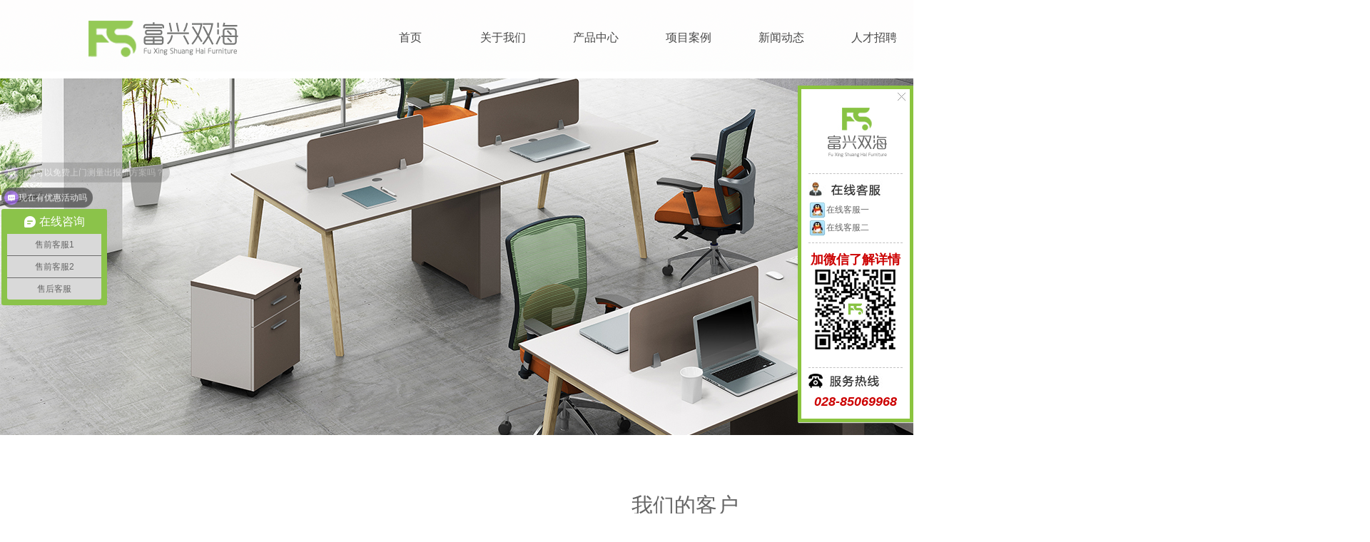

--- FILE ---
content_type: text/html
request_url: http://www.shuanghaichuan.com/caseshows.php?chuandi=jinrong
body_size: 3020
content:

<!DOCTYPE html PUBLIC "-//W3C//DTD XHTML 1.0 Transitional//EN" "http://www.w3.org/TR/xhtml1/DTD/xhtml1-transitional.dtd">
<html xmlns="http://www.w3.org/1999/xhtml">
<head>
<meta http-equiv="Content-Type" content="text/html; charset=gb2312" />
<title>成都办公家具_成都办公家具厂_成都办公桌椅 -【成都富兴双海办公家具】</title>
<meta name="keywords" content="成都办公家具,成都办公家具厂,成都办公桌椅" />
<meta name="description" content="富兴双海办公家具主营:成都办公家具、成都办公屏风、成都办公隔断、成都办公桌椅、办公室隔断等,厂家直销,5年质保十年保修。" />
<link rel="stylesheet" type="text/css" href="style/haichuan.css" media="all" />
<LINK rel=stylesheet type=text/css href="style/jdt.css">
<LINK rel=stylesheet type=text/css href="style/qq.css">
<script type="text/javascript" src="js/jquery-1.10.2.min.js">
</script>
<SCRIPT src="js/jdt.js"></SCRIPT>
<script src="js/wow.min.js"></script>
<script>
if (!(/msie [6|7|8|9]/i.test(navigator.userAgent))){
	new WOW().init();
};
</script>
<script>
var _hmt = _hmt || [];
(function() {
  var hm = document.createElement("script");
  hm.src = "https://hm.baidu.com/hm.js?b6a0f061340feb08e053eef089afc5c7";
  var s = document.getElementsByTagName("script")[0]; 
  s.parentNode.insertBefore(hm, s);
})();
</script>

</head>

<body style="background:#FFFFFF;">
<div id="navi">
<div id="menu" class="default">
<ul>
 <span class="logo"><img src="images/logo1.png" /></span>
  <li><a href="/">首页</a></li>
			<li><a href="about.php">关于我们</a></li>
			<li class="cpzx"><a href="product.php">产品中心</a> <div class="chanpinxialacaidan"> 
<ul><li><a href="product.php?chuandi=bangongzhuo" title="办公桌">办公桌</a><ul><li><a href="product.php?chuandi=dabantai" title="大班台">大班台</a></li><li><a href="product.php?chuandi=zhiyuanzhuo" title="职员桌">职员桌</a></li><li><a href="product.php?chuandi=zhuguanzhuo" title="主管桌">主管桌</a></li></ul></li> 

<li><a href="product.php?chuandi=bangongyi" title="办公椅">办公椅</a><ul><li><a href="product.php?chuandi=banyi" title="大班椅">大班椅</a></li>
<li><a href="product.php?chuandi=huiyiyi" title="会议椅">会议椅</a></li>
<li><a href="product.php?chuandi=peixunyi" title="培训椅">培训椅</a></li><li><a href="product.php?chuandi=xiuxianyi" title="休闲椅">休闲椅</a></li>
<li><a href="product.php?chuandi=zhiyuanyi" title="职员椅">职员椅</a></li></ul></li>
<li><a href="product.php?chuandi=huiyizhuo" title="会议桌">会议桌</a></li>
<li><a href="product.php?chuandi=shafa" title="沙发">沙发</a></li>
<li><a href="product.php?chuandi=gonggongxiuxian" title="公共休闲空间">公共休闲空间</a></li>
<li><a href="product.php?chuandi=guiti" title="柜体">柜体</a></li>
<li><a href="product.php?chuandi=chaji" title="茶几">茶几</a></li>
<li><a href="product.php?chuandi=chatai" title="茶台博古架">茶台博古架</a></li>
<li><a href="product.php?chuandi=xinzhongshi" title="新中式">新中式</a></li></ul> 
</div></li>
			<li><a href="case.php">项目案例</a></li>
			<li><a href="new.php">新闻动态</a></li>
			<li><a href="hr.php">人才招聘</a></li>
			<li><a href="contact.php">联系我们</a></li>
  </ul>
<br>
<div class="lxwmtb"><img src="images/tel.jpg" /></div></div>

</div>
<div class="shutiao">
<!--<div class="shutiaos"><ul><li>免费上门测量尺寸</li><li>办公家具定制咨询</li><li>产品售后服务咨询</li><li>咨询热线028-85069968</li></ul></div>-->
</div>






<div id="Slidebox">

</div>
  <!--flash end--> 
<br><br>
<br>
<br><br>
<br>
<br>
<div id="kehuanli">
<ul>
我们的客户
</ul>
<div class="anlifenlei">
  <ul>
    <li><a href="caseshows.php?chuandi=keji">科技</a></li>
    <li><a href="caseshows.php?chuandi=jinrong">金融</a></li>
    <li><a href="caseshows.php?chuandi=tongxin">通讯</a></li>
	<li><a href="caseshows.php?chuandi=zhizao">制造</a></li>
    <li><a href="caseshows.php?chuandi=jiudian">酒店</a></li>
    <li><a href="caseshows.php?chuandi=falv">法律</a></li>
	<li><a href="caseshows.php?chuandi=yimei">医美</a></li>
	<li><a href="caseshows.php?chuandi=qiche">汽车</a></li>
	<li><a href="caseshows.php?chuandi=jianzu">建筑</a></li>
	<li><a href="caseshows.php?chuandi=jiaoyu">教育</a></li>
  </ul>
</div>
<br>
<div class="anlidantu">
  <ul><li class="wow anlitu10"><ul>
  <li class="wow anlitu11"><img src="tupian/anlitu/jinrong1.jpg" alt="成都办公家具" width="700" height="525" border="0" /></li>
  <li class="wow anlitu12"><img src="tupian/anlitu/jinrong2.jpg" alt="成都办公家具" width="700" height="525" border="0" /></li>
  <li class="wow anlitu11"><img src="tupian/anlitu/jinrong3.jpg" alt="成都办公家具" width="700" height="525" border="0" /></li>
  <li class="wow anlitu12"><img src="tupian/anlitu/jinrong4.jpg" alt="成都办公家具" width="700" height="525" border="0" /></li>
  <li class="wow anlitu11"><img src="tupian/anlitu/jinrong5.jpg" alt="成都办公家具" width="700" height="525" border="0" /></li>
  <li class="wow anlitu12"><img src="tupian/anlitu/jinrong6.jpg" alt="成都办公家具" width="700" height="525" border="0" /></li></ul></li>
</li>
</ul>
  </div>	

</div>


				 
<br>
				<br><br><br>

<br>
<br>
<br>
<div id="xiabianxian"></div>
<br>
<div id="db">
<div class="fuwu">

<div class="cdh"><ul>
      <li><a href="index.php">首页</a></li>
      <li><a href="about.php">关于我们</a></li>
	   <li><a href="product.php">产品中心</a></li>
      <li><a href="new.php">新闻动态</a></li>
      <li><a href="case.php">工程案例</a></li>
      <li><a href="hr.php">人才招聘</a></li>
      <li><a href="contact.php">联系我们</a></li>
    </ul></div>
	
	<div class="logotubiao"><ul><li><img src="images/logos.png" width="200" height="100" /></li><li><img src="images/cqc.png"  /><img src="images/cqm.png" /><img src="images/shihuan.png" /></li>
    </ul>
	</div>
	
	
<div class="lianxifangshi">
    <ul>
      <li><a href="product.php?chuandi=bangongzhuo" title="办公桌">办公桌</a></li>
      <li><a href="product.php?chuandi=bangongyi" title="办公椅">办公椅</a></li>
      <li><a href="product.php?chuandi=chaji" title="茶几">茶 几</a></li>
      <li><a href="product.php?chuandi=chatai" title="茶台博古架">茶台博古架</a></li>
      <li><a href="product.php?chuandi=gonggongxiuxian" title="公共休闲空间">公共休闲空间</a></li>
      <li><a href="product.php?chuandi=guiti" title="柜体">柜 体</a></li>
	  <li><a href="product.php?chuandi=huiyizhuo" title="会议桌">会议桌</a></li>
	  <li><a href="product.php?chuandi=shafa" title="沙发">沙 发</a></li>
	  <li><a href="product.php?chuandi=xinzhongshi" title="新中式">新中式</a></li>
    </ul>
  </div>
  	<div class="lianxifangshi">
    <ul>
      <li>公司新闻</li>
      <li>行业家具新闻</li>
      <li>办公家具常识</li>
      <li>常见问题</li>
      
    </ul>
  </div>
  <div class="lianxifangshiwomen">
    <ul>
      <li>公司：成都双海川家具有限公司</li>
      <li>电话：028-85069968</li>
      <li>手机：15802856318</li>
      <li>Q  Q：3038736368</li>
      <li>邮箱：haichuan_gs@163.com</li>
      <li>体验中心：成都市金履二路智星国际2楼整层</li>
    </ul>
  </div>
  
  <div class="erweima"><ul><img src="images/weixin_code.jpg" width="160" height="160" />
  <li>富兴双海官方微信</li>
  <li><img src="images/tel.png"  /></li><li></li><li>双海川家具旗下品牌</li></ul></div>
  
  </div>
<div class="qywh">
   <ul> <li><a href="https://beian.miit.gov.cn/" target="_blank">蜀ICP备13009879号</a> Copyright &copy;2024 版权所有:成都双海川家具有限公司</li><li><img src="images/gongshang.png" width="48" height="53" /><img src="images/kexing.png" width="145" height="50" /><script type="text/javascript">document.write(unescape("%3Cspan id='cnzz_stat_icon_1263567708'%3E%3C/span%3E%3Cscript src='https://s13.cnzz.com/z_stat.php%3Fid%3D1263567708%26show%3Dpic1' type='text/javascript'%3E%3C/script%3E"));</script>

<script>
var _hmt = _hmt || [];
(function() {
  var hm = document.createElement("script");
  hm.src = "https://hm.baidu.com/hm.js?3ad99766090c93bc406df45dcf99a979";
  var s = document.getElementsByTagName("script")[0]; 
  s.parentNode.insertBefore(hm, s);
})();
</script>
	



	
	
<div id="kefu1">

	<div class="cs_close"><a href="javascript:;" onClick="$('#kefu1').fadeOut()"><span>/span></a></div>

	
	<div id="longterm"><img src="kefu/1/newlogo.jpg"></div>
	<div class="cs_spr"></div>
	<div class="cs_online"></div>
	<div class="cs_online_ct">
		<div class="cs_online_qq"><a rel=xternal nofollowtarget="_blank" href="tencent://Message/?Uin=3038736368&websiteName=q-zone.qq.com&Menu=yes"><img src="kefu/1/button_121.gif" width="25" height="25" alt="在线客服一" title="在线客服一" align="absmiddle">在线客服一</a></div>
		<div class="cs_online_qq"><a rel=xternal nofollowtarget="_blank" href="tencent://Message/?Uin=3038736368&websiteName=q-zone.qq.com&Menu=yes"><img src="kefu/1/button_121.gif" width="25" height="25" alt="在线客服二" title="在线客服二" align="absmiddle">在线客服二</a></div>
		
	</div>
	
	<div class="cs_spr"></div><div class="cs_qcode">加微信了解详情<img src="kefu/1/weixin_code.jpg" width="120" height="120" title="富兴双海官方微信" /></div>
	<div class="cs_space"></div>

	<div class="cs_spr"></div>
	<div class="cs_tel"></div>
	<div class="cs_tel_ct">
		<span class="cs_tel_num">028-85069968</span>
	
	</div>
</div>
</div>

</li>
   </ul>
    </div>
</div>

<!--Slide & Banner  End--> 

<!--RollingNews  Start-->

<!--RollingNews  End-->
<!--FeatureContent start-->

<!--FeatureContent end-->
<!--Four Signs content start-->

<!--Four Signs content end-->
<!--Footer start-->
   
    <!--Footer end-->
	
</body>
</html>


--- FILE ---
content_type: text/css
request_url: http://www.shuanghaichuan.com/style/haichuan.css
body_size: 4293
content:
@charset "utf-8";
/* CSS Document */
/*全局的*/
html,body,div,span,applet,object,iframe,h1,h2,h3,h4,h5,h6,p,blockquote,pre,a,abbr,acronym,address,big,cite,code,del,dfn,em,font,img,ins,kbd,q,s,samp,small,strike,strong,sub,sup,tt,var,dl,dt,dd,ol,ul,li,fieldset,form,label,legend,table,caption,tbody,tfoot,thead,tr,th,td { margin:0; padding:0; border:0; outline:0; font-weight:inherit; font-style:inherit; font-size:12px; font-family:inherit; /*vertical-align:baseline;*/ }
:focus { outline:0; }
a{text-decoration:none; color:#666666; cursor:pointer;}
a:active { outline:none; }
a:hover{ text-decoration:none; color:#22aed2;}
body { line-height:1; color:#666; background:#fff; font-family: tahoma,arial, Geneva, sans-serif;/*text-shadow:0 1px 0 rgba(250,250,250,.8);*/ 
-webkit-font-smoothing: subpixel-antialiased;}
ol,ul,li { list-style:none; }
table { border-collapse:separate; border-spacing:0;}
caption,th,td { text-align:left; font-weight:normal; }
blockquote:before,blockquote:after,q:before,q:after { content:""; }
blockquote,q { quotes:"" ""; }
.clear{ clear:both; height:1px; visibility:hidden; line-height:1px; overflow:hidden;}

.clearfix:after{ content:" "; display:block; height:0; clear:both;visibility:hidden;}
.clearfix{ display:inline-block;}
.hide{ display:none;}
.show{ display:block;
color:}



/*首页样式*/
body{background:#FFFFFF repeat-x 0 0;}


.logo{
width:400px;
float:left;
margin-top:20px;
margin-left:100px;}

.logo img{
float:left;
}

#navi {
	height:110px;width:100%;
	z-index:3;
	position:fixed;
	background-color:#FFFFFF;
	opacity: .9;
	margin:auto;
}


#menu{
background-image:url(../images/banne.png);
position:relative;
z-index:1;
width:1920px;

text-align:center;
margin:auto;

}
#menu ul {
padding: 0;


}

#menu ul li {
	list-style-type: none;
	/*display: inline;跟这个类似float:left;*/
	margin-top:45px;
	margin-left:20px;
	float:left;
	height:20px;
	width:110px;
	font-size:16px;
	
	
}

#menu ul li a {
	color:#333333;
	/*text-decoration: none;
	text-shadow: 1px 1px 1px #000;*/
	padding: 3px 7px;
	font:Arial, Helvetica, sans-serif;
	font-size:16px;
	/*border-radius: 5px;
	-webkit-border-radius: 5px;/*倒圆角边框*/
	/*-moz-border-radius: 5px;*/
	
	
}
#menu ul li a:hover {
border-bottom:2px solid #8bc43f;
}
.chanpinxialacaidan{
display:none;
position:absolute;
background: #ffffff;
width:1250px;
height:500px;
left:500px;
top:65px;
border-radius: 5px;
-webkit-border-radius: 5px;/*倒圆角边框*/
-moz-border-radius: 5px;
box-shadow: 0 0 20px #222;
-webkit-box-shadow: 0 0 20px #222;/*webkit是浏览器的内核*/
-moz-box-shadow: 0 0 20px #222;	
}
#menu ul li.cpzx .chanpinxialacaidan ul li {
color:#666666;
float:left;
width:135px;
margin-top:25px;
margin-left:0px;
}

#menu ul li.cpzx .chanpinxialacaidan ul li ul li a{
list-style:none;
font-size:14px;
text-align:center;
}

.chanpinxialacaidan ul li a{
font-size:18px;
}
.cpzx:hover .chanpinxialacaidan{ 
display:block; 
position:absolute;  
z-index:1;
} 



.default {
width: 1000px;
height:100px;
	}

.fixed {
	position:fixed;
	height:100px;
	left: 0;
	width:100%;/*全屏跟auto参数有区别*/
	box-shadow: 0 0 20px #222;
	-webkit-box-shadow: 0 0 20px #222;/*webkit是浏览器的内核*/
	-moz-box-shadow: 0 0 20px #222;	
}
.fixed .logo{
padding-left:210px;}
.shutiao{
width:1260px;
height:110px;
margin: auto;
}








#Slidebox{width:100%; height:500px;  padding:0px;  margin:0 auto; background-image:url(../images/Slides-1.jpg); position:relative;/* background:#979186;*/ overflow:hidden;}






#ss{position:relative;
width:1260px;
height:20px;
margin:20px auto 0px auto;
}

.soushuo{
float:right;
position:relative;
padding-right:30px;

width:260px;
height:auto;
}


.remen{
position:relative;
margin-left:20px;				
width:699px;
height:auto;
float:left;

}
.remen ul{
padding-top:5px;
font-size:15px;
}

.remen ul span{
padding-left:15px;
font-size:15px;
}

#fgx{
position:relative;
margin:auto;
height:1px;
width:1260px;
background-color:#CCCCCC;
}

#cp{
position:relative;
font-size:20px;
width:1260px;
margin:auto;
height:1000px;
}
#cp ul {
font-size:20px;
}
#cp ul span{
font-size:20px;
padding-left:190px;
}
.chanpinfenlei{
float:left;
width:200px;
height:1000px;
position:relative;
/*border:1px solid #CCCCCC;*/
}
.chanpinfenlei ul{
padding:0; 
margin:0; 
list-style-type: none;
}

.chanpinfenlei ul li{
position:relative;
padding-top:5px; }

.chanpinfenlei ul li a, .chanpinfenlei ul li a:visited { 
display:block; 
text-align:center; 
text-decoration:none; 
width:200px; 
height:50px; 
color: #fff; 
/*border-bottom: 1px solid #CCCCCC;*/
background-color:#8bc43f;
line-height:40px; 
font-size:18px;
padding-top:10px; 
border-radius: 10px;
-webkit-border-radius: 10px;
-moz-border-radius: 10px;

} 
.chanpinfenlei ul li ul { 
padding-top:11px; 
display: none; 
} 
.chanpinfenlei ul li:hover a { 
color:#fff; 
background:#178BFF; 
} 

.chanpinfenlei ul li:hover ul{ 
display:block; 
position:absolute; 
top:-1px; 
left:200px; 
width:160px;
z-index:1;

} 

.chanpinfenlei ul li:hover ul li a { 
display:block;
width:160px;
background: #FAFAFA;
color:#000;
margin-top:-18px;


} 
.chanpinfenlei ul li:hover ul li a:hover {  
color:#178BFF;
} 
.left{
    position: absolute;  
    width: 0px;  
    height:0px;  
    line-height: 0px;/*为了防止ie下出现题型*/  
    border-bottom: 10px solid #178BFF;  
	border-top:10px solid #178BFF;
    border-right: 10px solid   #FAFAFA ;
    left: -10px;  
    top: 25px;  
} 


.xinpintuijian{
position:relative;
float:left;
margin-top:-15px;
margin-left:-1px;
width:1057px;
height:1300px;
/*border:1px solid #CCCCCC;*/
}
.tuijianchanpin{
}
.tuijianchanpin h1{
clear:both;
height:40px;
font-size:20px;
padding-top:40px;
}
.tuijianchanpin ul{
clear:both;
height:160px;}
.tupian{
	position:relative;
	margin-left:20px;
	margin-top:20px;
	font-size:12px;
	float:left;
	width:330px;
	height:280px;
	line-height:20px;
	list-style-type:none;
	text-align:center;
	border: 1px solid #CCCCCC;
	}
.tupian:hover{
/*background:#8bc43f;*/
border: 1px solid #22aed2;
/*color:#FFFFFF;*/}
.tupian img{
padding-top:0px;}


.lianxiwomen{
position:relative;
float:left;
margin-left:30px;
width:210px;
height:399px;
border:1px solid #CCCCCC;
}



#xiabianxian{
clear:both;
position:relative;}

#db{
position:relative;
width:100%;
background-color:#8bc43f;
height:480px;
}
.fuwu{
position: relative;
margin:auto;
width:1260px;
height:400px;
}

.erweima{
position:relative;
float:left;
width:200px;
height:252px;
margin-top:20px;
}
.erweima ul{
text-align:center;
line-height:40px;
color:#FFFFFF;
}
.erweima ul li{
font-size:18px;
}

.cdh{
float:left;
margin-top:30px;
position:relative;
width:980px;
height:40px;
background-color:#669933;}

.cdh ul li a{color:#FFFFFF; font-size:14px;}
.cdh ul li{
width:130px;
text-align:center;
line-height:40px;
float:left;
}
.qywh{
position:relative;
width:1260px;
margin:auto;
line-height:20px;
color:#FFFFFF;
}
.qywh ul{
text-align:center;


}
.lianxifangshi{
position:relative;
margin-top:20px;
float:left;
width:130px;}
.lianxifangshi li{
color:#FFFFFF;
line-height:30px;
font-size:13px;}
.lianxifangshi ul li a{
color:#FFFFFF;
line-height:30px;
font-size:13px;}

.lianxifangshiwomen{
position:relative;
margin-top:20px;
margin-left:260px;
float:left;
width:230px;}
.lianxifangshiwomen li{
color:#FFFFFF;
line-height:30px;
font-size:13px;}
.logotubiao{
float:left;
width:300px;
height:100px;
padding-top:60px;

}



#yl{
clear:both;
position:relative;
margin:auto;
width:1000px;}
#qywh{
position:relative;
margin:auto;
width:1000px;
text-align:center;
}
#qywh ul{font-size:30px;}
#sm{
position:relative;
float:right;}
#sm li{
text-align:right;}

.ljzx{
width:150px;
height:50px;
margin-left:400px;
background:#22aed2;
border-radius: 5px;
-webkit-border-radius: 5px;
-moz-border-radius: 5px;
}
.ljzx li{
padding-top:18px;
width:150px;
height:32px;
color:#FFFFFF;
font:Arial, Helvetica, sans-serif;
text-align:center;
font-size:18px;
-webkit-border-radius: 5px;
-moz-border-radius: 5px;
-webkit-transition-property: color, background;
-webkit-transition-duration: 0.5s, 0.5s}
.ljzx ul a:hover li{
background: #8bc43f;
color:#FFFFFF;
-webkit-transition-property: color, background;
-webkit-transition-duration: 0.5s, 0.5s;
border-radius: 5px;
-webkit-border-radius: 5px;
-moz-border-radius: 5px;}

/*new---------------------------------------------*/
.xinwen{
position:relative;
float:left;
margin-left:20px;
width:1035px;
height:1000px;
border:1px solid #CCCCCC;
}
.xinwen a{
color:#666666;
}
#xinwenzhanshi{
position:relative;
width:1000px;
height:170px;margin:10px;
border:1px solid #CCCCCC;
display:block;
}
#xinwenzhanshi:hover{border:1px solid #8bc43f;
}

#xinwentupian{
float:left;
width:150px;
margin:10px;
}
#xinwen1{
float:left;
font-size:16px;
width:550px;
height:auto;
margin-top:10px;}

#xinwen2{
float:left;
line-height:200%;
text-indent: 2em; 
width:550px;
height:60px;
margin-top:20px;}
#xinwen3{
float:left;
width:710px;
margin:10px;
height:30px;
border-bottom:2px dotted #CCCCCC;
}
#xinwen3 ul{
float:left;
width:230px;font-size:14px;
}
.pager{
	clear:both; height:30px; padding:40px; margin:10px 0; font:normal 12px/30px Tahoma, Geneva, sans-serif; color:#86685b; text-align:center;}
/*分页链接样式*/  
.pager a{
	padding:4px 7px; margin:2px; color:#86685b; text-decoration:none; border:1px solid #ebecec; }   
/*分页链接鼠标移过的样式*/  
.pager a:hover{
	color:#eb6521; border:1px solid #eb6521;}   
/*当前页码的样式*/  
.pager span.current{
	padding:4px 7px; margin:0 2px; font-weight:bold; color:#eb6521; border: 1px solid #eb6521;}   
/*不可用分页链接的样式(比如第1页时的"上一页"链接)*/  
.pager span.disabled{
	padding:4px 7px; margin:0 2px; color:#CCC; border:1px solid #DDD;}
/*news---------------------------------------------*/
#news{
position:relative;
font-size:20px;
width:1260px;
margin:auto;
height:auto;
}
#news ul{
font-size:20px;
float:left;
}
#news ul span{

font-size:20px;
padding-left:140px;
}
#news ul span a{
font-size:20px;}

.xinwenzhanshi{
position:relative;
float:left;
margin-left:10px;
margin-top:10px;
width:1046px;
height:auto;
border:1px solid #CCCCCC;
}
.bt h1{
text-align:center;
font-size:20px;
margin-top:30px;}
.yemei{
font-size:10px;
text-align:center;
width:750p;
margin-top:20px;}
.tu{
text-align:center;
margin-top:20px;}
.tu img{
border-radius: 5px;
	-webkit-border-radius: 5px;
	-moz-border-radius: 5px;
	box-shadow: 2px 2px 5px #666;}/*加阴影 属性：x轴 y轴 模糊度 颜色*/
.neirong{
margin-top:20px;
padding-left:10px;
padding-right:10px;
line-height:20px;
}
.shangyitiao{
margin-top:30px;
margin-left:10px;
width:750px;
}
.xiayitiao{
margin-top:20px;
margin-left:10px;
margin-bottom:20px;}
#xgxw{
font-size:14px;
margin-top:20px;
margin-left:10px;
width:650px;
height:auto;
border-top:1px dotted #999999;
margin-bottom:20px;}
#xgxw ul{
margin-top:20px;}
#xgxw li{
line-height:20px;
margin-top:10px;
}
#xgxw ul li span{
float:right;
font-size:9px;
}

/*show----------------------------------*/
.chanpinshuoming{
margin-top:20px;
padding-left:10px;
padding-right:10px;
line-height:40px;
}
.chanpinshuoming li{
font-size:14px;
}
/*about---------------------------------*/
.gongsijianjie{
margin-top:20px;
padding-left:30px;
padding-right:30px;
line-height:20px;

}
.gongsijianjie p {font-size:15px;}


/*contact---------------------------------*/
.lxwmgsdz{
list-style:none;
width:1000px;
margin-top:20px;
padding-left:30px;
line-height:30px;
}
.lxwmgsdz h1{
font-size:18px;
}
.lxwmgsdz ul li{
list-style:none;
padding:0;margin:0;

font-size:15px;}
.maptu{
margin-top:20px;
padding-left:30px;
}
/*case---------------------------------------*/
#kehuanli{
position:relative;
text-align:center;
width:1920px;
margin:auto;
height:1000px;}
#kehuanli ul{font-size:30px;}

.anlifenlei{
float:left;
width:1500px;
height:200px;
position:relative;
margin-top:20px;
margin-left:238px;

/*border:1px solid #CCCCCC;*/
}
.anlifenlei ul{
margin-left:100px; 
list-style-type: none;
}

.anlifenlei ul li {
float:left;
position:relative;
padding-top:20px;
padding-left:40px;
color:#000000;

}

.anlifenlei ul li a, .anlifenlei ul li a:visited { 
display:block; 
text-align:center; 
text-decoration:none; 
width:200px; 
height:60px; 
color: #fff; 
/*border-bottom: 1px solid #CCCCCC;*/
background-color:#8bc43f;
line-height:50px; 
font-size:20px;
padding-top:10px; 
border-radius: 10px;
-webkit-border-radius: 10px;
-moz-border-radius: 10px;
} 
.anlifenlei ul li ul { 
padding-top:11px; 
display: none; 
} 
.anlifenlei ul li:hover a { 
color:#fff; 
background: #178BFF; 
} 

.anlifenlei ul li:hover ul{ 
display:block; 
position:absolute; 
top:-1px; 
left:200px; 
width:160px;
z-index:1;
} 

.anlifenlei ul li:hover ul li a { 
display:block;
width:160px;
background:#ffffff; 
color:#000;
margin-top:-10px;


} 
.anlifenlei ul li:hover ul li a:hover { 
background:#22aed2; 
color:#fff;

} 
.anligongsi{
position:relative;
float:left;
margin-top:-15px;
margin-left:-20px;
width:1300px;
height:1300px;
/*border:1px solid #CCCCCC;*/
}

.anligongsilogo{
	position:relative;
	margin-left:20px;
	margin-top:20px;
	font-size:12px;
	float:left;
	width:300px;
	height:150px;
	line-height:20px;
	list-style-type:none;
	text-align:center;
	border: 1px solid  #FFFFFF;
	}
.anligongsilogo:hover{
/*background:#8bc43f;*/
border:1px solid #8bc43f;
/*color:#FFFFFF;*/}
.anligongsilogo img{
padding-top:0px;}





.algs{
width:1920px;
position:relative;}

.lo1{
float:left;
width:1920px;
height:150px;
background-image:url(../images/anlilogo1.jpg);
margin-top:20px;
}
.lo2{
float:left;
width:1920px;
height:150px;
background-image:url(../images/anlilogo2.jpg);
margin-top:30px;
}
.lo3{
float:left;
width:1920px;
height:150px;
background-image:url(../images/anlilogo3.jpg);
margin-top:30px;
}
.lo4{
float:left;
width:1920px;
height:150px;
background-image:url(../images/anlilogo4.jpg);
margin-top:30px;
}
.lo5{
float:left;
width:1920px;
height:150px;
background-image:url(../images/anlilogo5.jpg);
margin-top:30px;
}
.lo6{
float:left;
width:1920px;
height:150px;
background-image:url(../images/anlilogo6.jpg);
margin-top:30px;
}
.lo7{
float:left;
width:1920px;
height:150px;
background-image:url(../images/anlilogo7.jpg);
margin-top:30px;
}
.lo8{
float:left;
width:1920px;
height:150px;
background-image:url(../images/anlilogo8.jpg);
margin-top:30px;
}
.lo9{
float:left;
width:1920px;
height:150px;
background-image:url(../images/anlilogo9.jpg);
margin-top:30px;
}

.anlidantu{
float:left;
width:1920px;
height:1700px;
margin:auto;
}

.anlitu10{
margin:auto;
width:1410px;
height:500px;
margin-top:30px;
}
.anlitu10 img{
border-radius: 8px;
	-webkit-border-radius: 8px;
	-moz-border-radius: 8px;
}
.anlitu11{
float:left;
position:relative;
width:700px; 
height:525px;
margin-top:20px;


}
.anlitu12{
float:left;
position:relative;
width:700px; 
height:525px;
margin-top:20px;
margin-left:10px;

}



@charset "UTF-8";
.animated {
  -webkit-animation-duration: 2s;
          animation-duration: 2s;
  -webkit-animation-fill-mode: both;
          animation-fill-mode: both;
}

.animated.infinite {
  -webkit-animation-iteration-count: infinite;
          animation-iteration-count: infinite;
}

.animated.hinge {
  -webkit-animation-duration: 2s;
          animation-duration: 2s;
}

@-webkit-keyframes lo1{
  0% {
    opacity: 0;
    -webkit-transform: translate3d( 0,20%, 0);
            transform: translate3d( 0,20%, 0);
  }

  100% {
    opacity: 1;
    -webkit-transform: none;
            transform: none;
  }
}

@keyframes lo1{
 0% {
    opacity: 0;
    -webkit-transform: translate3d( 0,20%, 0);
            transform: translate3d( 0,20%, 0);
  }

  100% {
    opacity: 1;
    -webkit-transform: none;
            transform: none;
  }
}

.lo1{
  -webkit-animation-name:lo1;
          animation-name:lo1;
}
@-webkit-keyframes lo2{
  0% {
    opacity: 0;
    -webkit-transform: translate3d( 0,20%, 0);
            transform: translate3d( 0,20%, 0);
  }

  100% {
    opacity: 1;
    -webkit-transform: none;
            transform: none;
  }
}

@keyframes lo2{
 0% {
    opacity: 0;
    -webkit-transform: translate3d( 0,20%, 0);
            transform: translate3d( 0,20%, 0);
  }

  100% {
    opacity: 1;
    -webkit-transform: none;
            transform: none;
  }
}

.lo2{
  -webkit-animation-name:lo2;
          animation-name:lo2;
}

@-webkit-keyframes lo3{
  0% {
    opacity: 0;
    -webkit-transform: translate3d( 0,20%, 0);
            transform: translate3d( 0,20%, 0);
  }

  100% {
    opacity: 1;
    -webkit-transform: none;
            transform: none;
  }
}

@keyframes lo3{
 0% {
    opacity: 0;
    -webkit-transform: translate3d( 0,20%, 0);
            transform: translate3d( 0,20%, 0);
  }

  100% {
    opacity: 1;
    -webkit-transform: none;
            transform: none;
  }
}

.lo3{
  -webkit-animation-name:lo3;
          animation-name:lo3;
}
@-webkit-keyframes lo4{
  0% {
    opacity: 0;
    -webkit-transform: translate3d( 0,20%, 0);
            transform: translate3d( 0,20%, 0);
  }

  100% {
    opacity: 1;
    -webkit-transform: none;
            transform: none;
  }
}

@keyframes lo4{
 0% {
    opacity: 0;
    -webkit-transform: translate3d( 0,20%, 0);
            transform: translate3d( 0,20%, 0);
  }

  100% {
    opacity: 1;
    -webkit-transform: none;
            transform: none;
  }
}

.lo4{
  -webkit-animation-name:lo4;
          animation-name:lo4;
}
@-webkit-keyframes lo5{
  0% {
    opacity: 0;
    -webkit-transform: translate3d( 0,20%, 0);
            transform: translate3d( 0,20%, 0);
  }

  100% {
    opacity: 1;
    -webkit-transform: none;
            transform: none;
  }
}

@keyframes lo5{
 0% {
    opacity: 0;
    -webkit-transform: translate3d( 0,20%, 0);
            transform: translate3d( 0,20%, 0);
  }

  100% {
    opacity: 1;
    -webkit-transform: none;
            transform: none;
  }
}

.lo5{
  -webkit-animation-name:lo5;
          animation-name:lo5;
}
@-webkit-keyframes lo6{
  0% {
    opacity: 0;
    -webkit-transform: translate3d( 0,20%, 0);
            transform: translate3d( 0,20%, 0);
  }

  100% {
    opacity: 1;
    -webkit-transform: none;
            transform: none;
  }
}

@keyframes lo6{
 0% {
    opacity: 0;
    -webkit-transform: translate3d( 0,20%, 0);
            transform: translate3d( 0,20%, 0);
  }

  100% {
    opacity: 1;
    -webkit-transform: none;
            transform: none;
  }
}

.lo6{
  -webkit-animation-name:lo6;
          animation-name:lo6;
}
@-webkit-keyframes lo7{
  0% {
    opacity: 0;
    -webkit-transform: translate3d( 0,20%, 0);
            transform: translate3d( 0,20%, 0);
  }

  100% {
    opacity: 1;
    -webkit-transform: none;
            transform: none;
  }
}

@keyframes lo7{
 0% {
    opacity: 0;
    -webkit-transform: translate3d( 0,20%, 0);
            transform: translate3d( 0,20%, 0);
  }

  100% {
    opacity: 1;
    -webkit-transform: none;
            transform: none;
  }
}

.lo7{
  -webkit-animation-name:lo7;
          animation-name:lo7;
}
@-webkit-keyframes lo8{
  0% {
    opacity: 0;
    -webkit-transform: translate3d( 0,20%, 0);
            transform: translate3d( 0,20%, 0);
  }

  100% {
    opacity: 1;
    -webkit-transform: none;
            transform: none;
  }
}

@keyframes lo8{
 0% {
    opacity: 0;
    -webkit-transform: translate3d( 0,20%, 0);
            transform: translate3d( 0,20%, 0);
  }

  100% {
    opacity: 1;
    -webkit-transform: none;
            transform: none;
  }
}

.lo8{
  -webkit-animation-name:lo8;
          animation-name:lo8;
}
@-webkit-keyframes lo9{
  0% {
    opacity: 0;
    -webkit-transform: translate3d( 0,20%, 0);
            transform: translate3d( 0,20%, 0);
  }

  100% {
    opacity: 1;
    -webkit-transform: none;
            transform: none;
  }
}

@keyframes lo9{
 0% {
    opacity: 0;
    -webkit-transform: translate3d( 0,20%, 0);
            transform: translate3d( 0,20%, 0);
  }

  100% {
    opacity: 1;
    -webkit-transform: none;
            transform: none;
  }
}

.lo9{
  -webkit-animation-name:lo9;
          animation-name:lo9;
}


@-webkit-keyframes anlitu11{
  0% {
    opacity: 0;
    -webkit-transform: translate3d( -20%,0, 0);
            transform: translate3d( -20%,0, 0);
  }

  100% {
    opacity: 1;
    -webkit-transform: none;
            transform: none;
  }
}

@keyframes anlitu11{
 0% {
    opacity: 0;
    -webkit-transform: translate3d( -20%,0, 0);
            transform: translate3d( -20%,0, 0);
  }

  100% {
    opacity: 1;
    -webkit-transform: none;
            transform: none;
  }
}

.anlitu11{
  -webkit-animation-name:anlitu11;
          animation-name:anlitu11;
}


@-webkit-keyframes anlitu12{
  0% {
    opacity: 0;
    -webkit-transform: translate3d( 20%,0, 0);
            transform: translate3d( 20%,0, 0);
  }

  100% {
    opacity: 1;
    -webkit-transform: none;
            transform: none;
  }
}

@keyframes anlitu12{
 0% {
    opacity: 0;
    -webkit-transform: translate3d( 20%,0, 0);
            transform: translate3d( 20%,0, 0);
  }

  100% {
    opacity: 1;
    -webkit-transform: none;
            transform: none;
  }
}

.anlitu12{
  -webkit-animation-name:anlitu12;
          animation-name:anlitu12;
}






















--- FILE ---
content_type: text/css
request_url: http://www.shuanghaichuan.com/style/jdt.css
body_size: 434
content:
#slideshow_wrapper {
	POSITION: relative;
	PADDING-BOTTOM: 0px;
	BACKGROUND-COLOR: #121212;
	PADDING-LEFT: 0px;
	WIDTH: 200px;
	PADDING-RIGHT: 0px;
	HEIGHT: 140px;
	OVERFLOW: hidden;
	PADDING-TOP: 0px
}
#slideshow_footbar {
	Z-INDEX: 4;
	POSITION: absolute;
FILTER: progid:DXImageTransform.Microsoft.gradient(startColorstr=#32000000, endColorstr=#32000000);
	WIDTH: 100%;
	BOTTOM: 0px;
	HEIGHT: 30px
}
#slideshow_photo {
	POSITION: absolute;
	WIDTH: 100%;
	HEIGHT: 100%;
	CURSOR: pointer
}
#slideshow_photo A {
	Z-INDEX: 1;
	BORDER-BOTTOM: 0px;
	POSITION: absolute;
	BORDER-LEFT: 0px;
	MARGIN: 0px;
	DISPLAY: block;
	BORDER-TOP: 0px;
	TOP: 0px;
	BORDER-RIGHT: 0px;
	LEFT: 0px
}
#slideshow_footbar .slideshow-bt {
	BACKGROUND-COLOR: #30b1eb;
	MARGIN: 10px 10px 0px 0px;
	WIDTH: 10px;
	DISPLAY: inline;
	FLOAT: right;
	HEIGHT: 10px;
	FONT-SIZE: 0px
}
#slideshow_footbar .bt-on {
	BACKGROUND-COLOR:#8bc43f;
}


--- FILE ---
content_type: text/css
request_url: http://www.shuanghaichuan.com/style/qq.css
body_size: 765
content:

*html #kefu1 { /*--IE6 Hack - Fixed Positioning to the Bottom--*/
	margin-top: 50px; /*--Prevents IE6 from having an infinity scroll bar - due to 1px border on #footpanel--*/
	position: absolute;
	top:expression(eval(document.compatMode &&document.compatMode=='CSS1Compat') ?documentElement.scrollTop+50 : document.body.scrollTop +50);
}

#kefu1{position:fixed; right:0px; top:120px; z-index:10008; width: 132px; padding: 10px; background: #fff; border: 5px solid #8bc43f; box-shadow: 1px 1px 1px #d4d4d4; font-size: 12px;}
.cs_tel{height:25px; background: url('../kefu/1/11.jpg') no-repeat ;}
.cs_tel_ct{color: #666; line-height: 150%;}
.cs_tel_num{color: #c00; font-size: 18px; font-family: Arial,Verdana; font-style: italic; font-weight: bold; display: block; padding: 5px 0px;}

.cs_online{height:30px; background: url('../kefu/1/22.jpg') no-repeat ;}
.cs_online_qq{height: 25px; font-size:10px;}
.cs_online_qq a:link, .cs_online_qq a:active, .cs_online_qq a:visited, .cs_online_qq a:hover{
float:left;text-decoration: none; color: #666;}

.cs_qcode{padding: 10px 0px 0px 0px;color: #c00; font-size: 18px; font-family: Arial,Verdana;  font-weight: bold; display: block; padding: 5px 0px;}

.cs_free{height:32px; background: url('../kefu/1/img.jpg') no-repeat 0px -100px;}
.cs_free a{display: block; height: 32px;}
.cs_free a span{display: none;}

.cs_baidu{height:32px; background: url('../kefu/1/img.jpg') no-repeat 0px -200px;}
.cs_baidu a{display: block; height: 32px;}
.cs_baidu a span{display: none;}

.cs_spr{border-bottom: 1px dashed #c0c0c0; margin: 8px 0px;}
.cs_space{clear:both; overflow:hidden; height:8px;}
.cs_close{position: absolute; right: 5px; top: 5px; width: 12px; height: 12px; background: url('../kefu/1/img.jpg') no-repeat 0px -150px;}
.cs_close a{display: block; height: 10px;}
.cs_close a span{display: none;}


--- FILE ---
content_type: application/javascript
request_url: http://www.shuanghaichuan.com/js/jdt.js
body_size: 1162
content:
$(function()
{
	//鐢熸垚涓嬮儴灏忔寜閽�
	var length = $('#slideshow_photo a').length;
	for(var i = 0; i < length; i++)
	{
		$('<div class="slideshow-bt" index="'+(length-i)+'"></div>').appendTo('#slideshow_footbar');
    }
    $('#slideshow_footbar .slideshow-bt:last').addClass('bt-on');
    $('#slideshow_footbar .slideshow-bt').mouseenter(function(e)
    {
		slideTo(this);
    });

	
    var indexAllowAutoSlide = true;
    $('#slideshow_wrapper').mouseenter(function()
    {
		indexAllowAutoSlide = false;
    }).mouseleave(function()
    {
		indexAllowAutoSlide = true;
    });

	//婊氬姩
    setInterval(function()
    {
		if (indexAllowAutoSlide) slideDown();
    },3000);

});

function slideDown()
{
	var currentBt = $('#slideshow_footbar .slideshow-bt.bt-on');
    if (currentBt.length <= 0) return;
    var nxt = currentBt.get(0).previousSibling;
    slideTo(nxt?nxt:$('#slideshow_footbar .slideshow-bt:last').get(0));
}

function slideTo(o)
{
	if (!o) return;
	var currentIndex = $('#slideshow_footbar .slideshow-bt.bt-on').attr('index'),
		current = $('#slideshow_photo a[index='+currentIndex+']');
	var nxt = $('#slideshow_photo a[index='+$(o).attr('index')+']');
	if (currentIndex == $(o).attr('index')) return;
	
	if (nxt.find('img[imgsrc]').length > 0)
	{
		var img =nxt.find('img[imgsrc]');
		img.attr('src',img.attr('imgsrc')).removeAttr('imgsrc');
	}
	
	$('#slideshow_footbar .slideshow-bt.bt-on').removeClass('bt-on');
	$(o).addClass('bt-on');
	
	nxt.css('z-index',2);
	
	current.css('z-index',3).fadeOut(500,function()
	{
		$(this).css('z-index','1').show();
		var img = nxt.next('a').find('img[imgsrc]');
		if (img.length > 0)
		{
			img.attr('src',img.attr('imgsrc')).removeAttr('imgsrc');
		}
	});
}
//slideshow end


//--------------------------------------------------------- 
function get_live_status(){ /* 棣栭〉鐩存挱璁剧疆 */
	var d = new Date(); //alert(d.getHours());
	if(d.getHours() <19) return; // 鍒�19鐐规墠璁℃椂

	get_live_status_do();
	interval = window.setInterval(function(){ get_live_status_do(); }, 60000);
	//window.clearInterval(interval);	
}
function get_live_status_do(){
	$.post("/ajax/home_page.php?action=index_live", { key:'v' }, 
	function(data){	//alert(data);
		if(data !="" ){
			var pos=data.indexOf('@');
			var program_id=data.substring(0,pos);
			var tmp=data.substr(pos+1);

			var ps=tmp.indexOf('@');
			var img_url=tmp.substring(0,ps); 
			var title=tmp.substr(ps+1);

			$('#lmhd_live').show(); //鏄剧ず鐩存挱div
			$('#lmhd_default').hide(); //闅愯棌鍦ㄨ矾涓婇鍥�
			//$('#live_title').text(title);
			$('#lmhd_live_url_1').attr('href','/live/'+program_id);//鐩存挱閾炬帴
			$('#lmhd_live_url_2').attr('href','/live/'+program_id);
			$('#lmhd_live_url_3').attr('href','/live/'+program_id);
			$('#lmhd_live_src').attr('src','/'+img_url);//鍥剧墖閾炬帴
		}else{
			$('#lmhd_live').hide();
			$('#lmhd_default').show();
		}
	});
}
//-------------------------------------------------------------------- 
